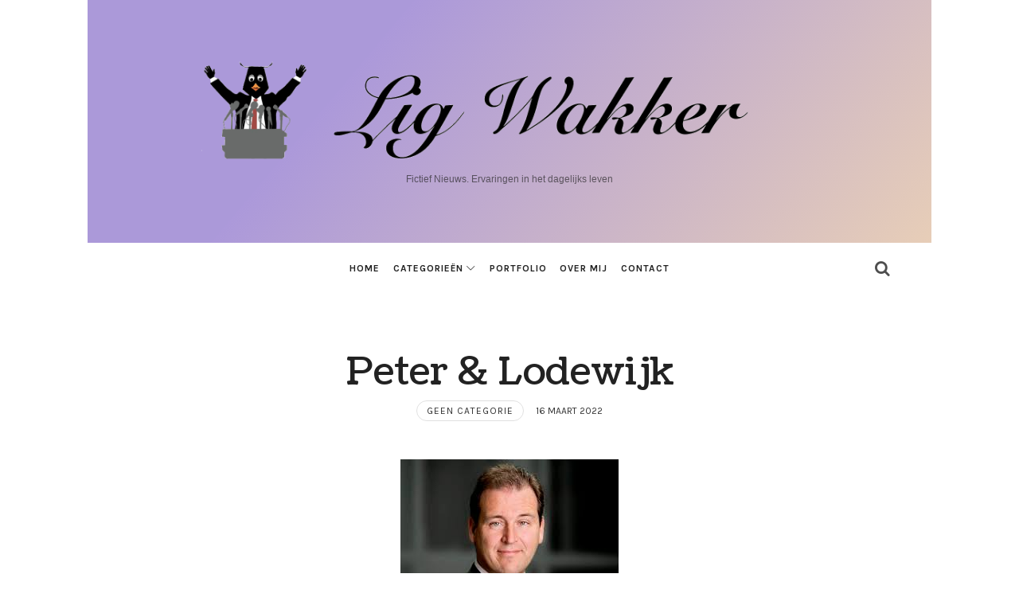

--- FILE ---
content_type: text/html; charset=UTF-8
request_url: https://ligwakker.nl/peter-lodewijk/
body_size: 14156
content:
<!doctype html>
<html lang="nl-NL" prefix="og: http://ogp.me/ns#" class="no-featured-area is-menu-bottom is-menu-bar is-nav-single-rounded is-nav-single-no-animated is-comments-minimal is-comments-image-rounded is-comment-form-minimal is-footer-subscribe-light is-footer-widgets-align-left is-footer-boxed is-sidebar-right is-sidebar-sticky is-sidebar-align-left is-widget-title-align-left is-widget-underline is-trending-posts-default is-meta-uppercase is-header-light is-header-fixed-width is-header-parallax-no is-menu-sticky is-menu-smart-sticky is-menu-fixed-width is-menu-align-center is-menu-light is-submenu-dark is-submenu-align-center is-menu-uppercase is-intro-align-center is-intro-text-dark is-intro-parallax-no is-link-box-title-default is-link-box-title-transform-none is-link-box-text-align-center is-link-box-v-align-center is-link-box-parallax-no is-more-link-border-bottom-dotted is-about-author-minimal is-related-posts-parallax-no is-related-posts-fixed is-share-links-minimal is-tagcloud-minimal is-featured-area-full is-slider-buttons-center-margin is-slider-buttons-rounded is-slider-buttons-dark is-slider-title-default is-slider-parallax-no is-slider-title-none-uppercase is-slider-more-link-show is-slider-more-link-border-bottom is-slider-text-align-left is-slider-v-align-bottom is-slider-h-align-left is-body-boxed is-single-post-title-default is-post-title-align-center is-post-media-overflow is-blog-text-align-center is-meta-with-none" data-title-ratio="0.3" data-link-box-title-ratio="0.5" data-generic-button-style="" data-header-bg-shape="">
<head>
	<meta charset="UTF-8">
					<meta name="viewport" content="width=device-width, initial-scale=1">
				<link rel="profile" href="http://gmpg.org/xfn/11">
	<meta name='robots' content='index, follow, max-image-preview:large, max-snippet:-1, max-video-preview:-1' />
	<style>img:is([sizes="auto" i], [sizes^="auto," i]) { contain-intrinsic-size: 3000px 1500px }</style>
	<meta property="og:locale" content="nl_NL" />
<meta property="og:type" content="article" />
<meta property="og:title" content="Peter &amp; Lodewijk" />
<meta property="og:description" content="Mijn zoon zei terecht, de cirkel is bijna rond! Dat klopt en het waarom daarvan staat hieronder. Ergens in 1978 kon ik kiezen uit twee goede banen. Schöne edelmetalen, goud voor tandartsen en een directeur, die nog in de grote oorlog gevlogen had en een mij onbekend adviesburo Van de Bunt, beide in Amsterdam. Bij beide ondernemingen zou ik een commerciële functie gaan vervullen. Verkoop" />
<meta property="og:url" content="https://ligwakker.nl/peter-lodewijk/" />
<meta property="og:site_name" content="Lig Wakker" />
<meta property="article:section" content="Geen categorie" />
<meta property="article:published_time" content="2022-03-16T18:04:19+01:00" />
<meta property="article:modified_time" content="2022-03-16T21:53:24+01:00" />
<meta property="og:updated_time" content="2022-03-16T21:53:24+01:00" />
<meta property="og:image" content="https://ligwakker.nl/wp-content/uploads/2017/09/download-9.jpg" />
<meta property="og:image:secure_url" content="https://ligwakker.nl/wp-content/uploads/2017/09/download-9.jpg" />

	<!-- This site is optimized with the Yoast SEO plugin v26.0 - https://yoast.com/wordpress/plugins/seo/ -->
	<title>Peter &amp; Lodewijk - Lig Wakker</title>
	<link rel="canonical" href="https://ligwakker.nl/peter-lodewijk/" />
	<meta property="og:locale" content="nl_NL" />
	<meta property="og:type" content="article" />
	<meta property="og:title" content="Peter &amp; Lodewijk - Lig Wakker" />
	<meta property="og:description" content="Mijn zoon zei terecht, de cirkel is bijna rond! Dat klopt en het waarom daarvan staat hieronder. Ergens in 1978 kon ik kiezen uit twee goede banen. Schöne edelmetalen, goud voor tandartsen en een directeur, die nog in de grote oorlog gevlogen had en een mij onbekend adviesburo Van de Bunt, beide in Amsterdam. Bij beide ondernemingen zou ik een commerciële functie gaan vervullen. Verkoop... Read More" />
	<meta property="og:url" content="https://ligwakker.nl/peter-lodewijk/" />
	<meta property="og:site_name" content="Lig Wakker" />
	<meta property="article:published_time" content="2022-03-16T17:04:19+00:00" />
	<meta property="article:modified_time" content="2022-03-16T20:53:24+00:00" />
	<meta property="og:image" content="https://ligwakker.nl/wp-content/uploads/2017/09/download-9.jpg" />
	<meta property="og:image:width" content="274" />
	<meta property="og:image:height" content="184" />
	<meta property="og:image:type" content="image/jpeg" />
	<meta name="author" content="info@mijnheerdenuil.nl" />
	<meta name="twitter:card" content="summary_large_image" />
	<meta name="twitter:label1" content="Geschreven door" />
	<meta name="twitter:data1" content="info@mijnheerdenuil.nl" />
	<meta name="twitter:label2" content="Geschatte leestijd" />
	<meta name="twitter:data2" content="4 minuten" />
	<script type="application/ld+json" class="yoast-schema-graph">{"@context":"https://schema.org","@graph":[{"@type":"WebPage","@id":"https://ligwakker.nl/peter-lodewijk/","url":"https://ligwakker.nl/peter-lodewijk/","name":"Peter & Lodewijk - Lig Wakker","isPartOf":{"@id":"https://ligwakker.nl/#website"},"primaryImageOfPage":{"@id":"https://ligwakker.nl/peter-lodewijk/#primaryimage"},"image":{"@id":"https://ligwakker.nl/peter-lodewijk/#primaryimage"},"thumbnailUrl":"https://ligwakker.nl/wp-content/uploads/2017/09/download-9.jpg","datePublished":"2022-03-16T17:04:19+00:00","dateModified":"2022-03-16T20:53:24+00:00","author":{"@id":"https://ligwakker.nl/#/schema/person/b317cfe345cc8f976b7ab2aaae107ecb"},"breadcrumb":{"@id":"https://ligwakker.nl/peter-lodewijk/#breadcrumb"},"inLanguage":"nl-NL","potentialAction":[{"@type":"ReadAction","target":["https://ligwakker.nl/peter-lodewijk/"]}]},{"@type":"ImageObject","inLanguage":"nl-NL","@id":"https://ligwakker.nl/peter-lodewijk/#primaryimage","url":"https://ligwakker.nl/wp-content/uploads/2017/09/download-9.jpg","contentUrl":"https://ligwakker.nl/wp-content/uploads/2017/09/download-9.jpg","width":274,"height":184},{"@type":"BreadcrumbList","@id":"https://ligwakker.nl/peter-lodewijk/#breadcrumb","itemListElement":[{"@type":"ListItem","position":1,"name":"Home","item":"https://ligwakker.nl/"},{"@type":"ListItem","position":2,"name":"Peter &#038; Lodewijk"}]},{"@type":"WebSite","@id":"https://ligwakker.nl/#website","url":"https://ligwakker.nl/","name":"Lig Wakker","description":"Fictief Nieuws. Ervaringen in het dagelijks leven","potentialAction":[{"@type":"SearchAction","target":{"@type":"EntryPoint","urlTemplate":"https://ligwakker.nl/?s={search_term_string}"},"query-input":{"@type":"PropertyValueSpecification","valueRequired":true,"valueName":"search_term_string"}}],"inLanguage":"nl-NL"},{"@type":"Person","@id":"https://ligwakker.nl/#/schema/person/b317cfe345cc8f976b7ab2aaae107ecb","name":"info@mijnheerdenuil.nl","image":{"@type":"ImageObject","inLanguage":"nl-NL","@id":"https://ligwakker.nl/#/schema/person/image/","url":"https://secure.gravatar.com/avatar/72366cce334cbd87ff6d41196a890aa204399ab8fcfe11171d00287d0adfa8da?s=96&d=mm&r=g","contentUrl":"https://secure.gravatar.com/avatar/72366cce334cbd87ff6d41196a890aa204399ab8fcfe11171d00287d0adfa8da?s=96&d=mm&r=g","caption":"info@mijnheerdenuil.nl"},"url":"https://ligwakker.nl/author/infomijnheerdenuil-nl/"}]}</script>
	<!-- / Yoast SEO plugin. -->


<link rel='dns-prefetch' href='//fonts.googleapis.com' />
<link rel="alternate" type="application/rss+xml" title="Lig Wakker &raquo; feed" href="https://ligwakker.nl/feed/" />
<link rel="alternate" type="application/rss+xml" title="Lig Wakker &raquo; reacties feed" href="https://ligwakker.nl/comments/feed/" />
		<!-- This site uses the Google Analytics by ExactMetrics plugin v8.8.0 - Using Analytics tracking - https://www.exactmetrics.com/ -->
		<!-- Opmerking: ExactMetrics is momenteel niet geconfigureerd op deze site. De site eigenaar moet authenticeren met Google Analytics in de ExactMetrics instellingen scherm. -->
					<!-- No tracking code set -->
				<!-- / Google Analytics by ExactMetrics -->
		<script type="text/javascript">
/* <![CDATA[ */
window._wpemojiSettings = {"baseUrl":"https:\/\/s.w.org\/images\/core\/emoji\/16.0.1\/72x72\/","ext":".png","svgUrl":"https:\/\/s.w.org\/images\/core\/emoji\/16.0.1\/svg\/","svgExt":".svg","source":{"concatemoji":"https:\/\/ligwakker.nl\/wp-includes\/js\/wp-emoji-release.min.js?ver=6.8.3"}};
/*! This file is auto-generated */
!function(s,n){var o,i,e;function c(e){try{var t={supportTests:e,timestamp:(new Date).valueOf()};sessionStorage.setItem(o,JSON.stringify(t))}catch(e){}}function p(e,t,n){e.clearRect(0,0,e.canvas.width,e.canvas.height),e.fillText(t,0,0);var t=new Uint32Array(e.getImageData(0,0,e.canvas.width,e.canvas.height).data),a=(e.clearRect(0,0,e.canvas.width,e.canvas.height),e.fillText(n,0,0),new Uint32Array(e.getImageData(0,0,e.canvas.width,e.canvas.height).data));return t.every(function(e,t){return e===a[t]})}function u(e,t){e.clearRect(0,0,e.canvas.width,e.canvas.height),e.fillText(t,0,0);for(var n=e.getImageData(16,16,1,1),a=0;a<n.data.length;a++)if(0!==n.data[a])return!1;return!0}function f(e,t,n,a){switch(t){case"flag":return n(e,"\ud83c\udff3\ufe0f\u200d\u26a7\ufe0f","\ud83c\udff3\ufe0f\u200b\u26a7\ufe0f")?!1:!n(e,"\ud83c\udde8\ud83c\uddf6","\ud83c\udde8\u200b\ud83c\uddf6")&&!n(e,"\ud83c\udff4\udb40\udc67\udb40\udc62\udb40\udc65\udb40\udc6e\udb40\udc67\udb40\udc7f","\ud83c\udff4\u200b\udb40\udc67\u200b\udb40\udc62\u200b\udb40\udc65\u200b\udb40\udc6e\u200b\udb40\udc67\u200b\udb40\udc7f");case"emoji":return!a(e,"\ud83e\udedf")}return!1}function g(e,t,n,a){var r="undefined"!=typeof WorkerGlobalScope&&self instanceof WorkerGlobalScope?new OffscreenCanvas(300,150):s.createElement("canvas"),o=r.getContext("2d",{willReadFrequently:!0}),i=(o.textBaseline="top",o.font="600 32px Arial",{});return e.forEach(function(e){i[e]=t(o,e,n,a)}),i}function t(e){var t=s.createElement("script");t.src=e,t.defer=!0,s.head.appendChild(t)}"undefined"!=typeof Promise&&(o="wpEmojiSettingsSupports",i=["flag","emoji"],n.supports={everything:!0,everythingExceptFlag:!0},e=new Promise(function(e){s.addEventListener("DOMContentLoaded",e,{once:!0})}),new Promise(function(t){var n=function(){try{var e=JSON.parse(sessionStorage.getItem(o));if("object"==typeof e&&"number"==typeof e.timestamp&&(new Date).valueOf()<e.timestamp+604800&&"object"==typeof e.supportTests)return e.supportTests}catch(e){}return null}();if(!n){if("undefined"!=typeof Worker&&"undefined"!=typeof OffscreenCanvas&&"undefined"!=typeof URL&&URL.createObjectURL&&"undefined"!=typeof Blob)try{var e="postMessage("+g.toString()+"("+[JSON.stringify(i),f.toString(),p.toString(),u.toString()].join(",")+"));",a=new Blob([e],{type:"text/javascript"}),r=new Worker(URL.createObjectURL(a),{name:"wpTestEmojiSupports"});return void(r.onmessage=function(e){c(n=e.data),r.terminate(),t(n)})}catch(e){}c(n=g(i,f,p,u))}t(n)}).then(function(e){for(var t in e)n.supports[t]=e[t],n.supports.everything=n.supports.everything&&n.supports[t],"flag"!==t&&(n.supports.everythingExceptFlag=n.supports.everythingExceptFlag&&n.supports[t]);n.supports.everythingExceptFlag=n.supports.everythingExceptFlag&&!n.supports.flag,n.DOMReady=!1,n.readyCallback=function(){n.DOMReady=!0}}).then(function(){return e}).then(function(){var e;n.supports.everything||(n.readyCallback(),(e=n.source||{}).concatemoji?t(e.concatemoji):e.wpemoji&&e.twemoji&&(t(e.twemoji),t(e.wpemoji)))}))}((window,document),window._wpemojiSettings);
/* ]]> */
</script>
<link rel='stylesheet' id='pmb_common-css' href='https://ligwakker.nl/wp-content/plugins/print-my-blog/assets/styles/pmb-common.css?ver=1759245728' type='text/css' media='all' />
<style id='wp-emoji-styles-inline-css' type='text/css'>

	img.wp-smiley, img.emoji {
		display: inline !important;
		border: none !important;
		box-shadow: none !important;
		height: 1em !important;
		width: 1em !important;
		margin: 0 0.07em !important;
		vertical-align: -0.1em !important;
		background: none !important;
		padding: 0 !important;
	}
</style>
<link rel='stylesheet' id='wp-block-library-css' href='https://ligwakker.nl/wp-includes/css/dist/block-library/style.min.css?ver=6.8.3' type='text/css' media='all' />
<style id='classic-theme-styles-inline-css' type='text/css'>
/*! This file is auto-generated */
.wp-block-button__link{color:#fff;background-color:#32373c;border-radius:9999px;box-shadow:none;text-decoration:none;padding:calc(.667em + 2px) calc(1.333em + 2px);font-size:1.125em}.wp-block-file__button{background:#32373c;color:#fff;text-decoration:none}
</style>
<link rel='stylesheet' id='pmb-select2-css' href='https://ligwakker.nl/wp-content/plugins/print-my-blog/assets/styles/libs/select2.min.css?ver=4.0.6' type='text/css' media='all' />
<link rel='stylesheet' id='pmb-jquery-ui-css' href='https://ligwakker.nl/wp-content/plugins/print-my-blog/assets/styles/libs/jquery-ui/jquery-ui.min.css?ver=1.11.4' type='text/css' media='all' />
<link rel='stylesheet' id='pmb-setup-page-css' href='https://ligwakker.nl/wp-content/plugins/print-my-blog/assets/styles/setup-page.css?ver=1759245728' type='text/css' media='all' />
<style id='global-styles-inline-css' type='text/css'>
:root{--wp--preset--aspect-ratio--square: 1;--wp--preset--aspect-ratio--4-3: 4/3;--wp--preset--aspect-ratio--3-4: 3/4;--wp--preset--aspect-ratio--3-2: 3/2;--wp--preset--aspect-ratio--2-3: 2/3;--wp--preset--aspect-ratio--16-9: 16/9;--wp--preset--aspect-ratio--9-16: 9/16;--wp--preset--color--black: #000000;--wp--preset--color--cyan-bluish-gray: #abb8c3;--wp--preset--color--white: #ffffff;--wp--preset--color--pale-pink: #f78da7;--wp--preset--color--vivid-red: #cf2e2e;--wp--preset--color--luminous-vivid-orange: #ff6900;--wp--preset--color--luminous-vivid-amber: #fcb900;--wp--preset--color--light-green-cyan: #7bdcb5;--wp--preset--color--vivid-green-cyan: #00d084;--wp--preset--color--pale-cyan-blue: #8ed1fc;--wp--preset--color--vivid-cyan-blue: #0693e3;--wp--preset--color--vivid-purple: #9b51e0;--wp--preset--gradient--vivid-cyan-blue-to-vivid-purple: linear-gradient(135deg,rgba(6,147,227,1) 0%,rgb(155,81,224) 100%);--wp--preset--gradient--light-green-cyan-to-vivid-green-cyan: linear-gradient(135deg,rgb(122,220,180) 0%,rgb(0,208,130) 100%);--wp--preset--gradient--luminous-vivid-amber-to-luminous-vivid-orange: linear-gradient(135deg,rgba(252,185,0,1) 0%,rgba(255,105,0,1) 100%);--wp--preset--gradient--luminous-vivid-orange-to-vivid-red: linear-gradient(135deg,rgba(255,105,0,1) 0%,rgb(207,46,46) 100%);--wp--preset--gradient--very-light-gray-to-cyan-bluish-gray: linear-gradient(135deg,rgb(238,238,238) 0%,rgb(169,184,195) 100%);--wp--preset--gradient--cool-to-warm-spectrum: linear-gradient(135deg,rgb(74,234,220) 0%,rgb(151,120,209) 20%,rgb(207,42,186) 40%,rgb(238,44,130) 60%,rgb(251,105,98) 80%,rgb(254,248,76) 100%);--wp--preset--gradient--blush-light-purple: linear-gradient(135deg,rgb(255,206,236) 0%,rgb(152,150,240) 100%);--wp--preset--gradient--blush-bordeaux: linear-gradient(135deg,rgb(254,205,165) 0%,rgb(254,45,45) 50%,rgb(107,0,62) 100%);--wp--preset--gradient--luminous-dusk: linear-gradient(135deg,rgb(255,203,112) 0%,rgb(199,81,192) 50%,rgb(65,88,208) 100%);--wp--preset--gradient--pale-ocean: linear-gradient(135deg,rgb(255,245,203) 0%,rgb(182,227,212) 50%,rgb(51,167,181) 100%);--wp--preset--gradient--electric-grass: linear-gradient(135deg,rgb(202,248,128) 0%,rgb(113,206,126) 100%);--wp--preset--gradient--midnight: linear-gradient(135deg,rgb(2,3,129) 0%,rgb(40,116,252) 100%);--wp--preset--font-size--small: 13px;--wp--preset--font-size--medium: 20px;--wp--preset--font-size--large: 36px;--wp--preset--font-size--x-large: 42px;--wp--preset--spacing--20: 0.44rem;--wp--preset--spacing--30: 0.67rem;--wp--preset--spacing--40: 1rem;--wp--preset--spacing--50: 1.5rem;--wp--preset--spacing--60: 2.25rem;--wp--preset--spacing--70: 3.38rem;--wp--preset--spacing--80: 5.06rem;--wp--preset--shadow--natural: 6px 6px 9px rgba(0, 0, 0, 0.2);--wp--preset--shadow--deep: 12px 12px 50px rgba(0, 0, 0, 0.4);--wp--preset--shadow--sharp: 6px 6px 0px rgba(0, 0, 0, 0.2);--wp--preset--shadow--outlined: 6px 6px 0px -3px rgba(255, 255, 255, 1), 6px 6px rgba(0, 0, 0, 1);--wp--preset--shadow--crisp: 6px 6px 0px rgba(0, 0, 0, 1);}:where(.is-layout-flex){gap: 0.5em;}:where(.is-layout-grid){gap: 0.5em;}body .is-layout-flex{display: flex;}.is-layout-flex{flex-wrap: wrap;align-items: center;}.is-layout-flex > :is(*, div){margin: 0;}body .is-layout-grid{display: grid;}.is-layout-grid > :is(*, div){margin: 0;}:where(.wp-block-columns.is-layout-flex){gap: 2em;}:where(.wp-block-columns.is-layout-grid){gap: 2em;}:where(.wp-block-post-template.is-layout-flex){gap: 1.25em;}:where(.wp-block-post-template.is-layout-grid){gap: 1.25em;}.has-black-color{color: var(--wp--preset--color--black) !important;}.has-cyan-bluish-gray-color{color: var(--wp--preset--color--cyan-bluish-gray) !important;}.has-white-color{color: var(--wp--preset--color--white) !important;}.has-pale-pink-color{color: var(--wp--preset--color--pale-pink) !important;}.has-vivid-red-color{color: var(--wp--preset--color--vivid-red) !important;}.has-luminous-vivid-orange-color{color: var(--wp--preset--color--luminous-vivid-orange) !important;}.has-luminous-vivid-amber-color{color: var(--wp--preset--color--luminous-vivid-amber) !important;}.has-light-green-cyan-color{color: var(--wp--preset--color--light-green-cyan) !important;}.has-vivid-green-cyan-color{color: var(--wp--preset--color--vivid-green-cyan) !important;}.has-pale-cyan-blue-color{color: var(--wp--preset--color--pale-cyan-blue) !important;}.has-vivid-cyan-blue-color{color: var(--wp--preset--color--vivid-cyan-blue) !important;}.has-vivid-purple-color{color: var(--wp--preset--color--vivid-purple) !important;}.has-black-background-color{background-color: var(--wp--preset--color--black) !important;}.has-cyan-bluish-gray-background-color{background-color: var(--wp--preset--color--cyan-bluish-gray) !important;}.has-white-background-color{background-color: var(--wp--preset--color--white) !important;}.has-pale-pink-background-color{background-color: var(--wp--preset--color--pale-pink) !important;}.has-vivid-red-background-color{background-color: var(--wp--preset--color--vivid-red) !important;}.has-luminous-vivid-orange-background-color{background-color: var(--wp--preset--color--luminous-vivid-orange) !important;}.has-luminous-vivid-amber-background-color{background-color: var(--wp--preset--color--luminous-vivid-amber) !important;}.has-light-green-cyan-background-color{background-color: var(--wp--preset--color--light-green-cyan) !important;}.has-vivid-green-cyan-background-color{background-color: var(--wp--preset--color--vivid-green-cyan) !important;}.has-pale-cyan-blue-background-color{background-color: var(--wp--preset--color--pale-cyan-blue) !important;}.has-vivid-cyan-blue-background-color{background-color: var(--wp--preset--color--vivid-cyan-blue) !important;}.has-vivid-purple-background-color{background-color: var(--wp--preset--color--vivid-purple) !important;}.has-black-border-color{border-color: var(--wp--preset--color--black) !important;}.has-cyan-bluish-gray-border-color{border-color: var(--wp--preset--color--cyan-bluish-gray) !important;}.has-white-border-color{border-color: var(--wp--preset--color--white) !important;}.has-pale-pink-border-color{border-color: var(--wp--preset--color--pale-pink) !important;}.has-vivid-red-border-color{border-color: var(--wp--preset--color--vivid-red) !important;}.has-luminous-vivid-orange-border-color{border-color: var(--wp--preset--color--luminous-vivid-orange) !important;}.has-luminous-vivid-amber-border-color{border-color: var(--wp--preset--color--luminous-vivid-amber) !important;}.has-light-green-cyan-border-color{border-color: var(--wp--preset--color--light-green-cyan) !important;}.has-vivid-green-cyan-border-color{border-color: var(--wp--preset--color--vivid-green-cyan) !important;}.has-pale-cyan-blue-border-color{border-color: var(--wp--preset--color--pale-cyan-blue) !important;}.has-vivid-cyan-blue-border-color{border-color: var(--wp--preset--color--vivid-cyan-blue) !important;}.has-vivid-purple-border-color{border-color: var(--wp--preset--color--vivid-purple) !important;}.has-vivid-cyan-blue-to-vivid-purple-gradient-background{background: var(--wp--preset--gradient--vivid-cyan-blue-to-vivid-purple) !important;}.has-light-green-cyan-to-vivid-green-cyan-gradient-background{background: var(--wp--preset--gradient--light-green-cyan-to-vivid-green-cyan) !important;}.has-luminous-vivid-amber-to-luminous-vivid-orange-gradient-background{background: var(--wp--preset--gradient--luminous-vivid-amber-to-luminous-vivid-orange) !important;}.has-luminous-vivid-orange-to-vivid-red-gradient-background{background: var(--wp--preset--gradient--luminous-vivid-orange-to-vivid-red) !important;}.has-very-light-gray-to-cyan-bluish-gray-gradient-background{background: var(--wp--preset--gradient--very-light-gray-to-cyan-bluish-gray) !important;}.has-cool-to-warm-spectrum-gradient-background{background: var(--wp--preset--gradient--cool-to-warm-spectrum) !important;}.has-blush-light-purple-gradient-background{background: var(--wp--preset--gradient--blush-light-purple) !important;}.has-blush-bordeaux-gradient-background{background: var(--wp--preset--gradient--blush-bordeaux) !important;}.has-luminous-dusk-gradient-background{background: var(--wp--preset--gradient--luminous-dusk) !important;}.has-pale-ocean-gradient-background{background: var(--wp--preset--gradient--pale-ocean) !important;}.has-electric-grass-gradient-background{background: var(--wp--preset--gradient--electric-grass) !important;}.has-midnight-gradient-background{background: var(--wp--preset--gradient--midnight) !important;}.has-small-font-size{font-size: var(--wp--preset--font-size--small) !important;}.has-medium-font-size{font-size: var(--wp--preset--font-size--medium) !important;}.has-large-font-size{font-size: var(--wp--preset--font-size--large) !important;}.has-x-large-font-size{font-size: var(--wp--preset--font-size--x-large) !important;}
:where(.wp-block-post-template.is-layout-flex){gap: 1.25em;}:where(.wp-block-post-template.is-layout-grid){gap: 1.25em;}
:where(.wp-block-columns.is-layout-flex){gap: 2em;}:where(.wp-block-columns.is-layout-grid){gap: 2em;}
:root :where(.wp-block-pullquote){font-size: 1.5em;line-height: 1.6;}
</style>
<link rel='stylesheet' id='fontello-css' href='https://ligwakker.nl/wp-content/plugins/theblogger-shortcodes/css/fonts/fontello/css/fontello.css' type='text/css' media='all' />
<link rel='stylesheet' id='theblogger-shortcodes-css' href='https://ligwakker.nl/wp-content/plugins/theblogger-shortcodes/css/shortcodes.css' type='text/css' media='all' />
<link rel='stylesheet' id='theblogger-fonts-css' href='//fonts.googleapis.com/css?family=Comfortaa%3A400%2C400i%2C700%2C700i%7CKarla%3A400%2C400i%2C700%2C700i%7CCoustard%3A400%2C400i%2C700%2C700i&#038;ver=6.8.3' type='text/css' media='all' />
<link rel='stylesheet' id='normalize-css' href='https://ligwakker.nl/wp-content/themes/theblogger/css/normalize.css?ver=6.8.3' type='text/css' media='all' />
<link rel='stylesheet' id='bootstrap-css' href='https://ligwakker.nl/wp-content/themes/theblogger/css/bootstrap.css?ver=6.8.3' type='text/css' media='all' />
<link rel='stylesheet' id='fluidbox-css' href='https://ligwakker.nl/wp-content/themes/theblogger/js/fluidbox/fluidbox.css?ver=6.8.3' type='text/css' media='all' />
<link rel='stylesheet' id='magnific-popup-css' href='https://ligwakker.nl/wp-content/themes/theblogger/js/jquery.magnific-popup/magnific-popup.css?ver=6.8.3' type='text/css' media='all' />
<link rel='stylesheet' id='owl-carousel-css' href='https://ligwakker.nl/wp-content/themes/theblogger/js/owl-carousel/owl.carousel.css?ver=6.8.3' type='text/css' media='all' />
<link rel='stylesheet' id='theblogger-main-css' href='https://ligwakker.nl/wp-content/themes/theblogger/css/main.css?ver=6.8.3' type='text/css' media='all' />
<link rel='stylesheet' id='theblogger-768-css' href='https://ligwakker.nl/wp-content/themes/theblogger/css/768.css?ver=6.8.3' type='text/css' media='all' />
<link rel='stylesheet' id='theblogger-992-css' href='https://ligwakker.nl/wp-content/themes/theblogger/css/992.css?ver=6.8.3' type='text/css' media='all' />
<link rel='stylesheet' id='theblogger-style-css' href='https://ligwakker.nl/wp-content/themes/theblogger/style.css?ver=6.8.3' type='text/css' media='all' />
<style id='theblogger-style-inline-css' type='text/css'>
.site-title { font-family: 'Comfortaa'; }

.nav-menu, .entry-meta, .owl-nav, label, .page-links, .navigation, .entry-title i, .site-info, .filters { font-family: 'Karla'; }

.widget-title { font-family: 'Karla'; }

h1, .entry-title, .footer-subscribe h3, .widget_categories ul li, .widget_recent_entries ul li a, .widget_pages ul li, .widget_nav_menu ul li, .widget_archive ul li, .widget_most_recommended_posts ul li a, .widget_calendar table caption, .tptn_title, .nav-single a, .widget_recent_comments ul li, .widget_product_categories ul li, .widget_meta ul li, .widget_rss ul a.rsswidget { font-family: 'Coustard'; }

h2, h3, h4, h5, h6, blockquote, .tab-titles { font-family: 'Coustard'; }

.slider-box .entry-title { font-family: 'Coustard'; }

body { font-family: 'Coustard'; }

.link-box .entry-title { font-family: 'Coustard'; }

@media screen and (min-width: 992px) { .site-header .site-title { font-size: 48px; } }

@media screen and (min-width: 992px) { .blog-regular .entry-title, .blog-stream.first-full .hentry:first-child .entry-title { font-size: 40px; } }

@media screen and (min-width: 992px) { .blog-small .entry-title { font-size: 25px !important; } }

@media screen and (min-width: 992px) { html { font-size: 19px; } }

@media screen and (min-width: 992px) { .nav-menu > ul { font-size: 12px; } }

@media screen and (min-width: 992px) { .blog-stream .entry-content { font-size: 16px; } }

@media screen and (min-width: 992px) { .blog-stream.blog-small .entry-content { font-size: 14px; } }

@media screen and (min-width: 992px) { .sidebar { font-size: 14px; } }

.widget-title { font-size: 12px; }

@media screen and (min-width: 992px) { .nav-menu ul ul { font-size: 11px; } }

.entry-meta { font-size: 12px; }

.site-title { font-weight: 400; }

h1, .entry-title, .footer-subscribe h3 { font-weight: 400; }

h2, h3, h4, h5, h6, blockquote, .comment-meta .fn { font-weight: 400; }

.slider-box .entry-title { font-weight: 400; }

.widget-title { font-weight: 700; }

@media screen and (min-width: 992px) { .nav-menu > ul { font-weight: 700; } }

@media screen and (min-width: 992px) { .nav-menu ul ul { font-weight: 400; } }

.link-box .entry-title { font-weight: 400; }

.widget-title { letter-spacing: 6px; }

h1, .entry-title, .footer-subscribe h3, .widget_categories ul li, .widget_recent_entries ul li, .widget_pages ul li, .widget_archive ul li, .widget_calendar table caption, .tptn_title, .nav-single a { text-transform: none; }

h2, h3, h4, h5, h6, blockquote, .comment-meta .fn { text-transform: none; }

@media screen and (min-width: 992px) { html { line-height: 1.7; } }

@media screen and (min-width: 992px) { .site-title img { max-height: 140px; } }

@media screen and (max-width: 991px) { .site-title img { max-height: 60px; } }

@media screen and (min-width: 992px) { .site-branding-wrap { padding: 70px 0; } }

@media screen and (min-width: 992px) { .intro { padding: 50px 0; } }

@media screen and (min-width: 992px) { .site { margin-top: 0px; margin-bottom: 0px; } }

a { color: #d2ab74; }

a:hover { color: #c9b69b; }

.site-header .header-wrap { background-color: #ffffff; }

html:not(.is-menu-bottom) .site-header .header-bg-shape { color: #ffffff; }

.header-wrap:before { opacity: 0.4; }

.intro:before { opacity: 0; }

.site-header .menu-wrap { background-color: #ffffff; }

html.is-menu-bottom .site-header .header-bg-shape { color: #ffffff; }

body { color: #333333; }

body { background: #ffffff; }

.site .footer-subscribe { background: #ffffff; }

.top-bar, .top-bar select option { background-color: #171717; }

.header-wrap:after { color: #222222; }

.is-menu-bar .menu-wrap:after { color: #222222; }
</style>
<link rel='stylesheet' id='subscribe-forms-css-css' href='https://ligwakker.nl/wp-content/plugins/easy-social-share-buttons3/assets/modules/subscribe-forms.min.css?ver=9.5' type='text/css' media='all' />
<link rel='stylesheet' id='click2tweet-css-css' href='https://ligwakker.nl/wp-content/plugins/easy-social-share-buttons3/assets/modules/click-to-tweet.min.css?ver=9.5' type='text/css' media='all' />
<link rel='stylesheet' id='easy-social-share-buttons-css' href='https://ligwakker.nl/wp-content/plugins/easy-social-share-buttons3/assets/css/easy-social-share-buttons.min.css?ver=9.5' type='text/css' media='all' />
<script type="text/javascript" src="https://ligwakker.nl/wp-includes/js/jquery/jquery.min.js?ver=3.7.1" id="jquery-core-js"></script>
<script type="text/javascript" src="https://ligwakker.nl/wp-includes/js/jquery/jquery-migrate.min.js?ver=3.4.1" id="jquery-migrate-js"></script>
<link rel="https://api.w.org/" href="https://ligwakker.nl/wp-json/" /><link rel="alternate" title="JSON" type="application/json" href="https://ligwakker.nl/wp-json/wp/v2/posts/3312" /><link rel="EditURI" type="application/rsd+xml" title="RSD" href="https://ligwakker.nl/xmlrpc.php?rsd" />
<meta name="generator" content="WordPress 6.8.3" />
<link rel='shortlink' href='https://ligwakker.nl/?p=3312' />
<link rel="alternate" title="oEmbed (JSON)" type="application/json+oembed" href="https://ligwakker.nl/wp-json/oembed/1.0/embed?url=https%3A%2F%2Fligwakker.nl%2Fpeter-lodewijk%2F" />
<link rel="alternate" title="oEmbed (XML)" type="text/xml+oembed" href="https://ligwakker.nl/wp-json/oembed/1.0/embed?url=https%3A%2F%2Fligwakker.nl%2Fpeter-lodewijk%2F&#038;format=xml" />

<script type="text/javascript">var essb_settings = {"ajax_url":"https:\/\/ligwakker.nl\/wp-admin\/admin-ajax.php","essb3_nonce":"8225cda35d","essb3_plugin_url":"https:\/\/ligwakker.nl\/wp-content\/plugins\/easy-social-share-buttons3","essb3_stats":true,"essb3_ga":true,"essb3_ga_ntg":false,"essb3_ga_mode":"simple","blog_url":"https:\/\/ligwakker.nl\/","post_id":"3312","internal_stats":true};</script></head>

<body class="wp-singular post-template-default single single-post postid-3312 single-format-standard wp-theme-theblogger essb-9.5">
    <div id="page" class="hfeed site">
				
        <header id="masthead" class="site-header" role="banner">
						<div class="header-wrap" data-parallax-video="">
				<div class="header-wrap-inner">
					<div class="site-branding">
						<div class="site-branding-wrap">
							<div class="site-branding-left">
															</div> <!-- .site-branding-left -->
							
							<div class="site-branding-center">
																			<h1 class="site-title">
												<a href="https://ligwakker.nl/" rel="home">
													<span class="screen-reader-text">Lig Wakker</span>
													
																													<img alt="Lig Wakker" src="//ligwakker.nl/wp-content/uploads/2017/06/mdu.png">
																												
																									</a>
											</h1> <!-- .site-title -->
																		
								<p class="site-description">
									Fictief Nieuws. Ervaringen in het dagelijks leven								</p> <!-- .site-description -->
							</div> <!-- .site-branding-center -->
							
							<div class="site-branding-right">
															</div> <!-- .site-branding-right -->
						</div> <!-- .site-branding-wrap -->
					</div> <!-- .site-branding -->
					
					<nav id="site-navigation" class="main-navigation site-navigation" role="navigation">
						<div class="menu-wrap">
							<div class="layout-medium">
								<a class="menu-toggle">
									<span class="lines"></span>
								</a>
								
																
								<div class="nav-menu"><ul id="menu-menu-1" class=""><li id="menu-item-30" class="menu-item menu-item-type-custom menu-item-object-custom menu-item-30"><a href="http://mijnheerdenuil.nl/">HOME</a></li>
<li id="menu-item-33" class="menu-item menu-item-type-post_type menu-item-object-page menu-item-home menu-item-has-children menu-item-33"><a href="https://ligwakker.nl/categorieen/">CATEGORIEËN</a>
<ul class="sub-menu">
	<li id="menu-item-2104" class="menu-item menu-item-type-taxonomy menu-item-object-category menu-item-2104"><a href="https://ligwakker.nl/category/life/">Life</a></li>
	<li id="menu-item-34" class="menu-item menu-item-type-taxonomy menu-item-object-category menu-item-34"><a href="https://ligwakker.nl/category/politiek/">Politiek</a></li>
	<li id="menu-item-2105" class="menu-item menu-item-type-taxonomy menu-item-object-category menu-item-2105"><a href="https://ligwakker.nl/category/sport/">Sport</a></li>
	<li id="menu-item-2106" class="menu-item menu-item-type-taxonomy menu-item-object-category menu-item-2106"><a href="https://ligwakker.nl/category/travel/">Travel</a></li>
</ul>
</li>
<li id="menu-item-2010" class="menu-item menu-item-type-post_type menu-item-object-page menu-item-2010"><a href="https://ligwakker.nl/portfolio/">Portfolio</a></li>
<li id="menu-item-2007" class="menu-item menu-item-type-post_type menu-item-object-page menu-item-2007"><a href="https://ligwakker.nl/about-me/">Over Mij</a></li>
<li id="menu-item-2002" class="menu-item menu-item-type-post_type menu-item-object-page menu-item-2002"><a href="https://ligwakker.nl/contact/">Contact</a></li>
</ul></div>								
																			<a class="search-toggle toggle-link"></a>
											
											<div class="search-container">
												<div class="search-box" role="search">
													<form class="search-form" method="get" action="https://ligwakker.nl/">
														<label>
															<span>
																Search for															</span>
															<input type="search" id="search-field" name="s" placeholder="type and hit enter">
														</label>
														<input type="submit" class="search-submit" value="Search">
													</form> <!-- .search-form -->
												</div> <!-- .search-box -->
											</div> <!-- .search-container -->
																		
															</div> <!-- .layout-medium -->
						</div> <!-- .menu-wrap -->
					</nav> <!-- #site-navigation .main-navigation .site-navigation -->
				</div> <!-- .header-wrap-inner -->
			</div> <!-- .header-wrap -->
        </header> <!-- #masthead .site-header -->













<div id="main" class="site-main">
	<div class="layout-fixed">
		<div id="primary" class="content-area ">
			<div id="content" class="site-content" role="main">
				<article id="post-3312" class="post-3312 post type-post status-publish format-standard has-post-thumbnail hentry category-geen-categorie is-cat-link-borders-light is-cat-link-rounded">
					<div class="hentry-wrap">
									<div class="post-header post-header-classic is-cat-link-borders-light is-cat-link-rounded">
							<header class="entry-header" >
				<h1 class="entry-title">Peter &#038; Lodewijk</h1>					<div class="entry-meta below-title">
										<span class="cat-links">
					<span class="prefix">
						in					</span>
					<a href="https://ligwakker.nl/category/geen-categorie/" rel="category tag">Geen categorie</a>				</span> <!-- .cat-links -->
						<span class="posted-on">
				<span class="prefix">
					on				</span>
				<a href="https://ligwakker.nl/peter-lodewijk/" rel="bookmark">
					<time class="entry-date published" datetime="2022-03-16T18:04:19+01:00">
						16 maart 2022					</time>
					<time class="updated" datetime="2022-03-16T21:53:24+01:00">
						16 maart 2022					</time>
				</a>
			</span> <!-- .posted-on -->
							</div> <!-- .entry-meta .below-title -->
							</header> <!-- .entry-header -->
							<div class="featured-image">
						<img width="274" height="184" src="https://ligwakker.nl/wp-content/uploads/2017/09/download-9.jpg" class="attachment-theblogger_image_size_1 size-theblogger_image_size_1 wp-post-image" alt="" decoding="async" fetchpriority="high" />					</div> <!-- .featured-image -->
							</div> <!-- .post-header -->
								<div class="entry-content">
							<p>Mijn zoon zei terecht, de cirkel is bijna rond! Dat klopt en het waarom daarvan staat hieronder.<br />
Ergens in 1978 kon ik kiezen uit twee goede banen. Schöne edelmetalen, goud voor tandartsen en een directeur, die nog in de grote oorlog gevlogen had en een mij onbekend adviesburo Van de Bunt, beide in Amsterdam.<br />
Bij beide ondernemingen zou ik een commerciële functie gaan vervullen. Verkoop dus.<br />
De keuze die ik toen gemaakt heb, was eigenlijk niet zo een slechte.<br />
Schöne, U weet wel dat bedrijf dat onlangs overvallen is, is een Nederlands filiaal van een Duitse onderneming en bijgevolg was de directeur een Duitser. Tijdens een lunch in de Koninklijke Industriële Groote Club in Amsterdam vertelde hij trots, dat hij in de tweede wereldoorlog nog Engelse vliegers had neergehaald, hij zelf was Luftwaffe piloot geweest en succesvol, want hij zat met mij te eten, dus hij had het overleefd. Ik wist dat alles niet, had ik het wel geweten , dan was ik niet gaan lunchen. Een zoon van ouders, die in het verzet gezeten hadden, kon natuurlijk nooit voor een Duitse oorlogsheld werken. Al was het nog zo&#8217;n goeie baan en al werd er nog zoveel betaald, &#8217;t kon gewoon niet. Maar ik zat er wel en mijn gastheer vertelde ook nog, dat als Engelse vliegers de aanval hadden overleefd dankzij hun parachute, zij nadat zij gevangen genomen waren door de Duitsers een voorkeursbehandeling kregen. Vliegers ook al vochten zij voor de vijand, waren heren en dienden ook zo behandeld te worden.<br />
Dat was dan ook de enige geruststelling tijdens dat eten daar. Ik heb hem de volgende dag gebeld en mijn verhaal verteld, als&#8230;.. en hij begreep het ook nog. Wonderlijke man, een Duitse heer, die bestaan.<br />
Dus niet naar Schöne, maar naar Van de Bunt, toen aan de Buitenveldertselaan op de eerste verdieping. Van de Bunt, het oudste organisatieadviesburo van Nederland. Mijn tafel moest ik delen met een man, die later in de Nederlandse politiek een opvallende rol zou spelen Enneüs Heerma.<br />
Heerma en Hendriks, beide afgekort door de secretaresses met HE. Verwarrend, maar wel leuk. Heerma vertrok uiteindelijk naar de landelijke politiek. Jammer, het was een fijne event en het is vreselijk, dat hij zo jong gestorven is. Terwijl Heerma zijn handen vol had aan projecten voor Van de Bunt in Amsterdam en omstreken, richtte HE2 ,ik dus, Van de Bunt International op en ging ik als adviseur werken bij Ammeraal in Wormerveer. Beide projecten leverden Van de Bunt, tot grote frustratie van sommige partners, heel veel geld op. Er was een adviseur/ consultant, die mijn aanpak wel begreep en dat was, ik ben er trots op dat ik dat mag zeggen, mijn vriend Boudewijn de Greve. Ook veel te vroeg gestorven. Een geweldige man, die ook nog eens twee geweldige zonen geproduceerd heeft, een Top Advocaat en een TV Producer. Boudewijn, mijn vriend, met toen een geweldig gezin hebben mij en ook mijn Anneke geweldig geholpen. In de jaren bij Van de Bunt, heb ik de wereld van onder en de maan van boven gezien. De wereld was mijn werkterrein en een droom kwam uit. Mooie opdrachten in Japan en Singapore en een eigen kantoor in New Jersey samen met Aad de Monchy. Van de Bunt had een eigen kantoor in de USA, ongekend, wat een tijd. Hans Colthof, de senior partner van Van de Bunt, stond er op, dat hij mijn projecten in de USA van dichtbij kon beoordelen en dus moest hij mee, niet op zijn eigen kosten, nee betaald door de klanten. Hij is er geweest en hij zag het en vond het goed. Bij dat alles werd ik in Nederland, want daar was het hoofdkantoor, geholpen door Boudewijn, beiden zijn wij nooit partner geworden. Grootverdieners voor het kantoor, maar als partner moest je een intellectueel zijn en kennelijk waren wij dat niet. Althans ik niet, Boudewijn was dat zeker wel. We zijn uiteindelijk samen weggegaan. Samen, wat was dat mooi! Weg Boudewijn en Peter, weg al die extra omzet !<br />
Wie dat zeker wel is, is een man die ik ook van dichtbij ken en dat is Lodewijk Asscher. Toen hij wethouder was in Amsterdam, heb ik hem van  dichtbij meegemaakt en ik huil voor al diegenen die hem straks zullen inhuren, als de Van de Bunt adviseur, die hij nu is geworden. Hoe goed hij echt is, geen idee, een ding is zeker, hij denkt maar aan een persoon en dat is aan zichzelf.<br />
Van de Bunt wat heb je gedaan.<br />
Lodewijk Asscher, mensen pas op!</p>
<p>Wij spreken</p>
<div class="essb_links essb_counter_modern_right essb_displayed_bottom essb_share essb_template_default4-retina essb_1343493673 print-no" id="essb_displayed_bottom_1343493673" data-essb-postid="3312" data-essb-position="bottom" data-essb-button-style="button" data-essb-template="default4-retina" data-essb-counter-pos="right" data-essb-url="https://ligwakker.nl/peter-lodewijk/" data-essb-fullurl="https://ligwakker.nl/peter-lodewijk/" data-essb-instance="1343493673"><ul class="essb_links_list"><li class="essb_item essb_link_facebook nolightbox essb_link_svg_icon"> <a href="https://www.facebook.com/sharer/sharer.php?u=https%3A%2F%2Fligwakker.nl%2Fpeter-lodewijk%2F&t=Peter+%26+Lodewijk" title="Share on Facebook" onclick="essb.window(&#39;https://www.facebook.com/sharer/sharer.php?u=https%3A%2F%2Fligwakker.nl%2Fpeter-lodewijk%2F&t=Peter+%26+Lodewijk&#39;,&#39;facebook&#39;,&#39;1343493673&#39;); return false;" target="_blank" rel="nofollow" class="nolightbox essb-s-bg-facebook essb-s-c-light essb-s-ch-light essb-s-bgh-dark essb-s-bg-network" ><span class="essb_icon essb_icon_facebook"><svg class="essb-svg-icon essb-svg-icon-facebook" aria-hidden="true" role="img" focusable="false" xmlns="http://www.w3.org/2000/svg" width="16" height="16" viewBox="0 0 16 16"><path d="M16 8.049c0-4.446-3.582-8.05-8-8.05C3.58 0-.002 3.603-.002 8.05c0 4.017 2.926 7.347 6.75 7.951v-5.625h-2.03V8.05H6.75V6.275c0-2.017 1.195-3.131 3.022-3.131.876 0 1.791.157 1.791.157v1.98h-1.009c-.993 0-1.303.621-1.303 1.258v1.51h2.218l-.354 2.326H9.25V16c3.824-.604 6.75-3.934 6.75-7.951"></path></svg></span><span class="essb_network_name">Facebook</span></a></li><li class="essb_item essb_link_twitter nolightbox essb_link_svg_icon"> <a href="#" title="Share on Twitter" onclick="essb.window(&#39;https://twitter.com/intent/tweet?text=Peter%20%26%20Lodewijk&amp;url=https%3A%2F%2Fligwakker.nl%2Fpeter-lodewijk%2F&amp;counturl=https%3A%2F%2Fligwakker.nl%2Fpeter-lodewijk%2F&#39;,&#39;twitter&#39;,&#39;1343493673&#39;); return false;" target="_blank" rel="nofollow" class="nolightbox essb-s-bg-twitter essb-s-c-light essb-s-ch-light essb-s-bgh-dark essb-s-bg-network" ><span class="essb_icon essb_icon_twitter"><svg class="essb-svg-icon essb-svg-icon-twitter" aria-hidden="true" role="img" focusable="false" width="32" height="32" viewBox="0 0 32 32" xmlns="http://www.w3.org/2000/svg"><path d="M28.75 9.5c0 0.25 0 0.563 0 0.813 0 8.688-6.625 18.688-18.688 18.688-3.688 0-7.188-1.063-10.063-2.938 0.5 0.063 1.063 0.063 1.563 0.063 3.063 0 5.938-1 8.188-2.813-2.875 0-5.313-1.938-6.188-4.563 0.438 0.125 0.813 0.125 1.25 0.125 0.625 0 1.188-0.063 1.75-0.188-3-0.625-5.25-3.313-5.25-6.438 0-0.063 0-0.063 0-0.125 0.875 0.5 1.875 0.813 2.938 0.813-1.75-1.125-2.938-3.188-2.938-5.438 0-1.188 0.375-2.313 0.938-3.313 3.188 4 8.063 6.625 13.5 6.875-0.125-0.5-0.188-1-0.188-1.5 0-3.625 2.938-6.563 6.563-6.563 1.938 0 3.625 0.813 4.813 2.063 1.5-0.313 2.938-0.813 4.188-1.563-0.5 1.5-1.563 2.813-2.875 3.625 1.313-0.188 2.563-0.5 3.75-1.063-0.875 1.313-2 2.5-3.25 3.438z"></path></svg></span><span class="essb_network_name">Twitter</span></a></li><li class="essb_item essb_link_pinterest nolightbox essb_link_svg_icon"> <a href="#" title="Share on Pinterest" onclick="essb.pinterest_picker(&#39;1343493673&#39;); return false;" target="_blank" rel="nofollow" class="nolightbox essb-s-bg-pinterest essb-s-c-light essb-s-ch-light essb-s-bgh-dark essb-s-bg-network" ><span class="essb_icon essb_icon_pinterest"><svg class="essb-svg-icon essb-svg-icon-pinterest" aria-hidden="true" role="img" focusable="false" width="32" height="32" viewBox="0 0 32 32" xmlns="http://www.w3.org/2000/svg"><path d="M10.625 12.25c0-1.375 0.313-2.5 1.063-3.438 0.688-0.938 1.563-1.438 2.563-1.438 0.813 0 1.438 0.25 1.875 0.813s0.688 1.25 0.688 2.063c0 0.5-0.125 1.125-0.313 1.813-0.188 0.75-0.375 1.625-0.688 2.563-0.313 1-0.563 1.75-0.688 2.313-0.25 1-0.063 1.875 0.563 2.625 0.625 0.688 1.438 1.063 2.438 1.063 1.75 0 3.188-1 4.313-2.938 1.125-2 1.688-4.375 1.688-7.188 0-2.125-0.688-3.875-2.063-5.25-1.375-1.313-3.313-2-5.813-2-2.813 0-5.063 0.875-6.75 2.688-1.75 1.75-2.625 3.875-2.625 6.375 0 1.5 0.438 2.75 1.25 3.75 0.313 0.313 0.375 0.688 0.313 1.063-0.125 0.313-0.25 0.813-0.375 1.5-0.063 0.25-0.188 0.438-0.375 0.5s-0.375 0.063-0.563 0c-1.313-0.563-2.25-1.438-2.938-2.75s-1-2.813-1-4.5c0-1.125 0.188-2.188 0.563-3.313s0.875-2.188 1.625-3.188c0.75-1.063 1.688-1.938 2.688-2.75 1.063-0.813 2.313-1.438 3.875-1.938 1.5-0.438 3.125-0.688 4.813-0.688 1.813 0 3.438 0.313 4.938 0.938 1.5 0.563 2.813 1.375 3.813 2.375 1.063 1.063 1.813 2.188 2.438 3.5 0.563 1.313 0.875 2.688 0.875 4.063 0 3.75-0.938 6.875-2.875 9.313-1.938 2.5-4.375 3.688-7.375 3.688-1 0-1.938-0.188-2.813-0.688-0.875-0.438-1.5-1-1.875-1.688-0.688 2.938-1.125 4.688-1.313 5.25-0.375 1.438-1.25 3.188-2.688 5.25h-1.313c-0.25-2.563-0.188-4.688 0.188-6.375l2.438-10.313c-0.375-0.813-0.563-1.813-0.563-3.063z"></path></svg></span><span class="essb_network_name">Pinterest</span></a></li><li class="essb_item essb_link_linkedin nolightbox essb_link_svg_icon"> <a href="https://www.linkedin.com/shareArticle?mini=true&amp;ro=true&amp;trk=EasySocialShareButtons&amp;title=Peter+%26+Lodewijk&amp;url=https%3A%2F%2Fligwakker.nl%2Fpeter-lodewijk%2F" title="Share on LinkedIn" onclick="essb.window(&#39;https://www.linkedin.com/shareArticle?mini=true&amp;ro=true&amp;trk=EasySocialShareButtons&amp;title=Peter+%26+Lodewijk&amp;url=https%3A%2F%2Fligwakker.nl%2Fpeter-lodewijk%2F&#39;,&#39;linkedin&#39;,&#39;1343493673&#39;); return false;" target="_blank" rel="nofollow" class="nolightbox essb-s-bg-linkedin essb-s-c-light essb-s-ch-light essb-s-bgh-dark essb-s-bg-network" ><span class="essb_icon essb_icon_linkedin"><svg class="essb-svg-icon essb-svg-icon-linkedin" aria-hidden="true" role="img" focusable="false" width="32" height="32" viewBox="0 0 32 32" xmlns="http://www.w3.org/2000/svg"><path d="M23.938 16.375c-0.438-0.5-1.188-0.75-2.25-0.75-1.375 0-2.313 0.438-2.875 1.188-0.563 0.813-0.813 1.938-0.813 3.375v10.938c0 0.188-0.063 0.375-0.25 0.563-0.125 0.125-0.375 0.25-0.563 0.25h-5.75c-0.188 0-0.375-0.125-0.563-0.25-0.125-0.188-0.25-0.375-0.25-0.563v-20.188c0-0.188 0.125-0.375 0.25-0.563 0.188-0.125 0.375-0.25 0.563-0.25h5.563c0.188 0 0.375 0.063 0.5 0.125s0.188 0.25 0.25 0.438c0 0.188 0.063 0.375 0.063 0.438s0 0.25 0 0.5c1.438-1.375 3.375-2 5.688-2 2.688 0 4.75 0.625 6.25 1.938 1.5 1.375 2.25 3.313 2.25 5.938v13.625c0 0.188-0.063 0.375-0.25 0.563-0.125 0.125-0.375 0.25-0.563 0.25h-5.875c-0.188 0-0.375-0.125-0.563-0.25-0.125-0.188-0.25-0.375-0.25-0.563v-12.313c0-1.063-0.188-1.875-0.563-2.438zM6.625 6.688c-0.75 0.75-1.688 1.125-2.75 1.125s-2-0.375-2.75-1.125c-0.75-0.75-1.125-1.625-1.125-2.75 0-1.063 0.375-1.938 1.125-2.688s1.688-1.188 2.75-1.188c1.063 0 2 0.438 2.75 1.188s1.125 1.625 1.125 2.688c0 1.125-0.375 2-1.125 2.75zM7.563 10.938v20.188c0 0.188-0.125 0.375-0.25 0.563-0.188 0.125-0.375 0.25-0.563 0.25h-5.75c-0.188 0-0.375-0.125-0.563-0.25-0.125-0.188-0.25-0.375-0.25-0.563v-20.188c0-0.188 0.125-0.375 0.25-0.563 0.188-0.125 0.375-0.25 0.563-0.25h5.75c0.188 0 0.375 0.125 0.563 0.25 0.125 0.188 0.25 0.375 0.25 0.563z"></path></svg></span><span class="essb_network_name">LinkedIn</span></a></li></ul></div>						</div> <!-- .entry-content -->
					</div> <!-- .hentry-wrap -->
											<nav class="nav-single">
							<div class="nav-previous">
																			<a class="nav-image-link" href="https://ligwakker.nl/input/">
												<img alt="" src="https://ligwakker.nl/wp-content/uploads/2017/06/images-2-1-300x162.jpg">
											</a>
																		
								<div class="nav-desc"><h4>Previous Post</h4><a href="https://ligwakker.nl/input/" rel="prev"><span class="meta-nav">&#8592;</span> InPut</a></div>								
																			<a class="nav-overlay-link" href="https://ligwakker.nl/input/" rel="prev">
												InPut											</a>
																	</div>
							
							<div class="nav-next">
																			<a class="nav-image-link" href="https://ligwakker.nl/koffie/">
												<img alt="" src="https://ligwakker.nl/wp-content/uploads/2017/06/mdu-300x300.png">
											</a>
																		
								<div class="nav-desc"><h4>Next Post</h4><a href="https://ligwakker.nl/koffie/" rel="next">Koffie <span class="meta-nav">&#8594;</span></a></div>								
																			<a class="nav-overlay-link" href="https://ligwakker.nl/koffie/" rel="next">
												Koffie											</a>
																	</div>
						</nav>
									</article> <!-- .post -->
				
			</div> <!-- #content .site-content -->
		</div> <!-- #primary .content-area -->

			</div> <!-- layout -->
</div> <!-- #main .site-main -->

        <footer id="colophon" class="site-footer" role="contentinfo">
						
						
									<div class="footer-widgets widget-area">
							<div class="layout-medium">
								<div class="row">
																																							<div class="col-sm-6 col-lg-3">
																									</div>
												<div class="col-sm-6 col-lg-3">
																									</div>
												<div class="col-sm-6 col-lg-3">
																									</div>
												<div class="col-sm-6 col-lg-3">
													<aside id="theblogger_widget_social_media_icon-4" class="widget widget_theblogger_widget_social_media_icon">				<a class="social-link facebook" target="_blank" href="https://www.facebook.com/apple/"></a>
			</aside>												</div>
																			</div>
							</div>
						</div>
								
					</footer>
	</div>
    
	<script type="speculationrules">
{"prefetch":[{"source":"document","where":{"and":[{"href_matches":"\/*"},{"not":{"href_matches":["\/wp-*.php","\/wp-admin\/*","\/wp-content\/uploads\/*","\/wp-content\/*","\/wp-content\/plugins\/*","\/wp-content\/themes\/theblogger\/*","\/*\\?(.+)"]}},{"not":{"selector_matches":"a[rel~=\"nofollow\"]"}},{"not":{"selector_matches":".no-prefetch, .no-prefetch a"}}]},"eagerness":"conservative"}]}
</script>
<script type="text/javascript" src="https://ligwakker.nl/wp-content/themes/theblogger/js/jquery.fitvids.js" id="fitvids-js"></script>
<script type="text/javascript" src="https://ligwakker.nl/wp-content/themes/theblogger/js/jarallax.min.js" id="jarallax-js"></script>
<script type="text/javascript" src="https://ligwakker.nl/wp-content/themes/theblogger/js/jarallax-video.min.js" id="jarallax-video-js"></script>
<script type="text/javascript" src="https://ligwakker.nl/wp-content/themes/theblogger/js/fluidbox/jquery.fluidbox.min.js" id="fluidbox-js"></script>
<script type="text/javascript" src="https://ligwakker.nl/wp-content/themes/theblogger/js/jquery-validation/jquery.validate.js" id="jqueryvalidation-js"></script>
<script type="text/javascript" src="https://ligwakker.nl/wp-content/themes/theblogger/js/isotope.pkgd.min.js" id="isotope-js"></script>
<script type="text/javascript" src="https://ligwakker.nl/wp-content/themes/theblogger/js/jquery.magnific-popup/jquery.magnific-popup.min.js" id="magnific-popup-js"></script>
<script type="text/javascript" src="https://ligwakker.nl/wp-content/themes/theblogger/js/owl-carousel/owl.carousel.min.js" id="owl-carousel-js"></script>
<script type="text/javascript" src="https://ligwakker.nl/wp-includes/js/imagesloaded.min.js?ver=5.0.0" id="imagesloaded-js"></script>
<script type="text/javascript" src="https://ligwakker.nl/wp-content/themes/theblogger/js/jquery.collagePlus.min.js" id="collagePlus-js"></script>
<script type="text/javascript" src="https://ligwakker.nl/wp-content/themes/theblogger/js/jquery.fittext.js" id="fittext-js"></script>
<script type="text/javascript" src="https://ligwakker.nl/wp-content/themes/theblogger/js/resize-sensor.js" id="resize-sensor-js"></script>
<script type="text/javascript" src="https://ligwakker.nl/wp-content/themes/theblogger/js/jquery.sticky-sidebar.min.js" id="sticky-sidebar-js"></script>
<script type="text/javascript" src="https://ligwakker.nl/wp-content/themes/theblogger/js/main.js" id="theblogger-main-js"></script>
<script type="text/javascript" src="https://ligwakker.nl/wp-content/themes/theblogger/js/smooth-scroll.js" id="smooth-scroll-js"></script>
<script type="text/javascript" src="https://ligwakker.nl/wp-content/plugins/theblogger-shortcodes/js/shortcodes.js" id="theblogger-shortcodes-js"></script>
<script type="text/javascript">(function() { var po = document.createElement('script'); po.type = 'text/javascript'; po.async=true;; po.src = 'https://ligwakker.nl/wp-content/plugins/easy-social-share-buttons3/assets/modules/pinterest-pro.min.js'; var s = document.getElementsByTagName('script')[0]; s.parentNode.insertBefore(po, s); })();(function() { var po = document.createElement('script'); po.type = 'text/javascript'; po.async=true;; po.src = 'https://ligwakker.nl/wp-content/plugins/easy-social-share-buttons3/assets/modules/subscribe-forms.min.js'; var s = document.getElementsByTagName('script')[0]; s.parentNode.insertBefore(po, s); })();(function() { var po = document.createElement('script'); po.type = 'text/javascript'; po.async=true;; po.src = 'https://ligwakker.nl/wp-content/plugins/easy-social-share-buttons3/assets/js/essb-core.min.js'; var s = document.getElementsByTagName('script')[0]; s.parentNode.insertBefore(po, s); })();</script><script type="text/javascript"></script>	
	<script>
		(function($) { "use strict"; 
			$.extend($.validator.messages, {
				required: "This field is required.",
				remote: "Please fix this field.",
				email: "Please enter a valid email address.",
				url: "Please enter a valid URL.",
				date: "Please enter a valid date.",
				dateISO: "Please enter a valid date ( ISO ).",
				number: "Please enter a valid number.",
				digits: "Please enter only digits.",
				equalTo: "Please enter the same value again.",
				maxlength: $.validator.format("Please enter no more than {0} characters."),
				minlength: $.validator.format("Please enter at least {0} characters."),
				rangelength: $.validator.format("Please enter a value between {0} and {1} characters long."),
				range: $.validator.format("Please enter a value between {0} and {1}."),
				max: $.validator.format("Please enter a value less than or equal to {0}."),
				min: $.validator.format("Please enter a value greater than or equal to {0}."),
				step: $.validator.format("Please enter a multiple of {0}.")
			});
		})(jQuery);
	</script>
</body>
</html>